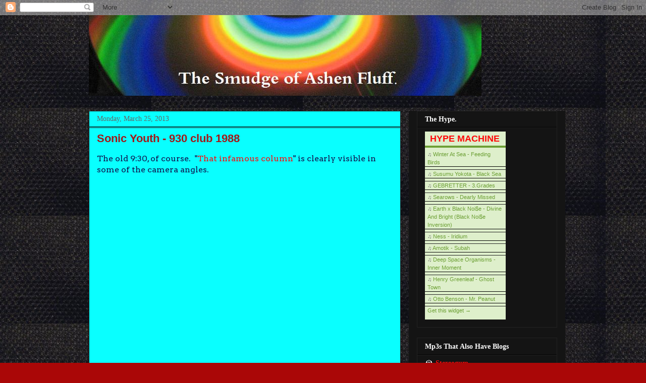

--- FILE ---
content_type: text/html;charset=UTF-8
request_url: https://hypem.com/widget/v2/time/today/10/hype.js?bcol=DEEFCB&lcol=6DA035
body_size: 1291
content:
    var css_str = '.hypem-small { width:160px; }        .hypem-normal { width:160px;    }        .hypem-large {    width:160px; }        .hypem-large img {    margin-left:5px;    }        .hypem-title { color:#6DA035; font:700 18px/1.0em Helvetica, Arial, sans-serif; display:block; padding-top:5px; margin-left:10px;}    #hypem-widget img {    margin-top:5px;    }            #hypem-widget { text-align:left;    background: #DEEFCB;    color:#000000;    padding: 0 0 5px;    }    #hypem-widget a {    text-decoration:none; }        #hypem-widget a:hover {    color: #000000;    text-decoration:none;    }        #hypem-widget ul {    margin:0;    padding:0;    }        #hypem-widget li{    font:11px/1.5em Helvetica, Arial, Tahoma, sans-serif;    list-style:none;     margin:5px 0;     padding:0 5px;    }        #hypem-widget li a {    color:#6DA035;    }        #hypem-widget li a:hover {    color:#6DA035;    border-bottom:1px solid #6DA035;    background:#fff;    }        #hypem-widget span {    font:700 12px/1.5em Helvetica, Arial, sans-serif;    display:block;    margin:5px 0;    text-align:center;    padding:2px 0;    }        #hypem-widget span, #hypem-widget span a {    color:#DEEFCB;    background:#6DA035;    }        #hypem-widget span a:hover {    color:#DEEFCB;    border-bottom:1px solid #DEEFCB;    }        #hypem-widget em {    color:#666;    }        #hypem-widget em a {    color:#666;    }            .hypem-small em {    margin-left:12px;    }            .hypem-normal em {    margin-left:12px; }';

    var head_elt = document.getElementsByTagName("head")[0];
    var new_style = document.createElement("style");
    new_style.setAttribute("type", "text/css");

    if(new_style.styleSheet){ // IE
    new_style.styleSheet.cssText = css_str;
    } else { // w3c
    var css_text = document.createTextNode(css_str);
    new_style.appendChild(css_text);
    }

    head_elt.appendChild(new_style);

    document.getElementById("hypem-widget").className="hypem-small";
    document.getElementById("hypem-widget").innerHTML = "<a class='hypem-title' href='https://hypem.com?w=1'>HYPE MACHINE</a><span></span><ul><li><b style='font-family: Times New Roman;'>&#9835;</b> <a target='_blank' href='https://hypem.com/song/39hpg?w=1'>Winter At Sea - Feeding Birds</a></li><li><b style='font-family: Times New Roman;'>&#9835;</b> <a target='_blank' href='https://hypem.com/song/39hpf?w=1'>Susumu Yokota - Black Sea</a></li><li><b style='font-family: Times New Roman;'>&#9835;</b> <a target='_blank' href='https://hypem.com/song/39hpd?w=1'>GEBRETTER - 3.Grades</a></li><li><b style='font-family: Times New Roman;'>&#9835;</b> <a target='_blank' href='https://hypem.com/song/39hpc?w=1'>Searows - Dearly Missed</a></li><li><b style='font-family: Times New Roman;'>&#9835;</b> <a target='_blank' href='https://hypem.com/song/39hpb?w=1'>Earth x Black Noi$e - Divine And Bright (Black Noi$e Inversion)</a></li><li><b style='font-family: Times New Roman;'>&#9835;</b> <a target='_blank' href='https://hypem.com/song/39hpa?w=1'>Ness - Iridium</a></li><li><b style='font-family: Times New Roman;'>&#9835;</b> <a target='_blank' href='https://hypem.com/song/39hp9?w=1'>Amotik - Subah</a></li><li><b style='font-family: Times New Roman;'>&#9835;</b> <a target='_blank' href='https://hypem.com/song/39hp7?w=1'>Deep Space Organisms - Inner Moment</a></li><li><b style='font-family: Times New Roman;'>&#9835;</b> <a target='_blank' href='https://hypem.com/song/39hp6?w=1'>Henry Greenleaf - Ghost Town</a></li><li><b style='font-family: Times New Roman;'>&#9835;</b> <a target='_blank' href='https://hypem.com/song/39hp5?w=1'>Otto Benson - Mr. Peanut</a></li><li><a target='_blank' href='https://hypem.com/badge?bc=fresh/today&w=1'>Get this widget &#8594;</a></li></ul>";